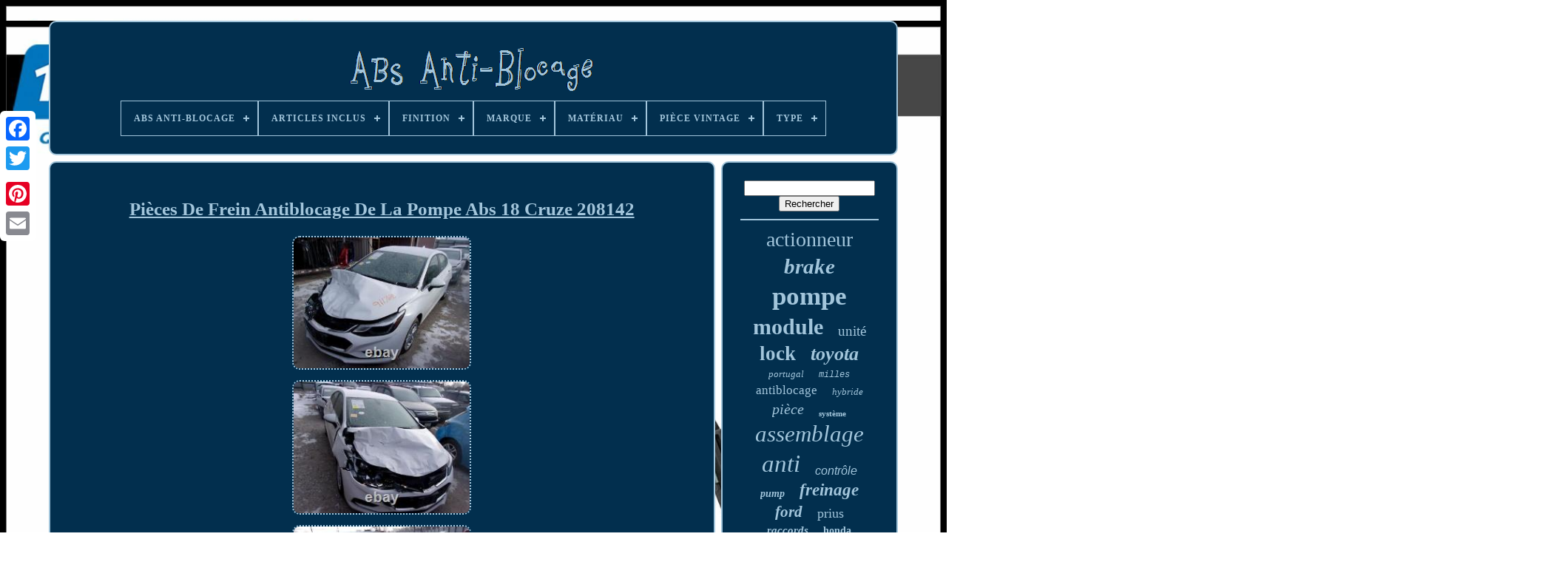

--- FILE ---
content_type: text/html
request_url: https://myabsantilock.com/fr/pieces-de-frein-antiblocage-de-la-pompe-abs-18-cruze-208142.htm
body_size: 5890
content:
 
<!doctype html>  		
 
	<html> 	

<head>

  

	<title>Pièces De Frein Antiblocage De La Pompe Abs 18 Cruze 208142</title> 
	
	 	

<link	href='https://myabsantilock.com/favicon.png' type='image/png'	rel='icon'>  
	 

	 <meta  content='text/html; charset=UTF-8'	http-equiv='content-type'>  



	  <meta  name='viewport' content='width=device-width, initial-scale=1'> 
  
	
	<link href='https://myabsantilock.com/qurinakan.css' type='text/css' rel='stylesheet'>	 	
	
 <link rel='stylesheet' href='https://myabsantilock.com/womo.css'  type='text/css'>


	

 <script   src='https://code.jquery.com/jquery-latest.min.js' type='text/javascript'>
</script>

 
    
	 
 

<script type='text/javascript' src='https://myabsantilock.com/texiwuhy.js'>  
</script>   
	 

  <script	type='text/javascript' src='https://myabsantilock.com/haby.js'>   </script>		

 

	 

	 <script  type='text/javascript'  async src='https://myabsantilock.com/semekacaj.js'> </script>

	 <script async src='https://myabsantilock.com/nykenuwezy.js'  type='text/javascript'>
 	
 </script>	

	
		<script type='text/javascript'>	

	var a2a_config = a2a_config || {};a2a_config.no_3p = 1; 	
	</script>	


	
	  

<script type='text/javascript'>
	
	window.onload = function ()
	{
		megu('giwoz', 'Rechercher', 'https://myabsantilock.com/fr/search.php');
		masatavovo("pijofe.php","eqmbnx", "Pièces De Frein Antiblocage De La Pompe Abs 18 Cruze 208142");
		
		
	}
	

</script> 
	

 
 </head>		 
 
  	
 

 
<body	data-id='334477122233'>




	
   <div style='left:0px; top:150px;'  class='a2a_kit a2a_kit_size_32 a2a_floating_style a2a_vertical_style'>
	
		
  <a class='a2a_button_facebook'>
	  </a> 		
		 	<a class='a2a_button_twitter'> </a>
 	


				  <a  class='a2a_button_google_plus'> 
	
 </a>
	
	 	
		 <a	class='a2a_button_pinterest'>				
</a>  	
		 	
<a class='a2a_button_email'>
 
 </a>

  
	</div>


		<div id='tavidefyny'>  	 
		
<div  id='xiwop'>  	 	   
			
 
	 	<a href='https://myabsantilock.com/fr/'>    <img src='https://myabsantilock.com/fr/abs-anti-lock.gif'   alt='Abs Anti-Blocage'>	
</a> 

			
<div id='kegafule' class='align-center'>
<ul>
<li class='has-sub'><a href='https://myabsantilock.com/fr/'><span>Abs Anti-Blocage</span></a>
<ul>
	<li><a href='https://myabsantilock.com/fr/tous-les-items-abs-anti-blocage.htm'><span>Tous les items</span></a></li>
	<li><a href='https://myabsantilock.com/fr/items-recents-abs-anti-blocage.htm'><span>Items récents</span></a></li>
	<li><a href='https://myabsantilock.com/fr/items-populaires-abs-anti-blocage.htm'><span>Items populaires</span></a></li>
	<li><a href='https://myabsantilock.com/fr/nouveaux-videos-abs-anti-blocage.htm'><span>Nouveaux vidéos</span></a></li>
</ul>
</li>

<li class='has-sub'><a href='https://myabsantilock.com/fr/articles-inclus/'><span>Articles Inclus</span></a>
<ul>
	<li><a href='https://myabsantilock.com/fr/articles-inclus/abs-pompe.htm'><span>Abs Pompe (2)</span></a></li>
	<li><a href='https://myabsantilock.com/fr/articles-inclus/abs-pump.htm'><span>Abs Pump (3)</span></a></li>
	<li><a href='https://myabsantilock.com/fr/articles-inclus/module-abs.htm'><span>Module Abs (3)</span></a></li>
	<li><a href='https://myabsantilock.com/fr/articles-inclus/pomp-abs.htm'><span>Pomp Abs (3)</span></a></li>
	<li><a href='https://myabsantilock.com/fr/articles-inclus/pomp-abs.htm'><span>Pomp? Abs (2)</span></a></li>
	<li><a href='https://myabsantilock.com/fr/articles-inclus/pompe.htm'><span>Pompe (3)</span></a></li>
	<li><a href='https://myabsantilock.com/fr/articles-inclus/pompe-abs.htm'><span>Pompe Abs (376)</span></a></li>
	<li><a href='https://myabsantilock.com/fr/articles-inclus/pompe-abs.htm'><span>Pompé Abs (4)</span></a></li>
	<li><a href='https://myabsantilock.com/fr/articles-inclus/pumpe-abs.htm'><span>Pumpe Abs (4)</span></a></li>
	<li><a href='https://myabsantilock.com/fr/items-recents-abs-anti-blocage.htm'>Autre (3844)</a></li>
</ul>
</li>

<li class='has-sub'><a href='https://myabsantilock.com/fr/finition/'><span>Finition</span></a>
<ul>
	<li><a href='https://myabsantilock.com/fr/finition/chrome.htm'><span>Chrome (14)</span></a></li>
	<li><a href='https://myabsantilock.com/fr/finition/chrome-mat.htm'><span>Chrome, Mat (9)</span></a></li>
	<li><a href='https://myabsantilock.com/fr/finition/comme-sur-la-photo.htm'><span>Comme Sur La Photo (4)</span></a></li>
	<li><a href='https://myabsantilock.com/fr/finition/mat.htm'><span>Mat (4)</span></a></li>
	<li><a href='https://myabsantilock.com/fr/finition/non-revetu.htm'><span>Non Revêtu (2)</span></a></li>
	<li><a href='https://myabsantilock.com/fr/finition/non-traite.htm'><span>Non Traité (2)</span></a></li>
	<li><a href='https://myabsantilock.com/fr/finition/oem.htm'><span>Oem (42)</span></a></li>
	<li><a href='https://myabsantilock.com/fr/finition/original.htm'><span>Original (3)</span></a></li>
	<li><a href='https://myabsantilock.com/fr/finition/originale.htm'><span>Originale (4)</span></a></li>
	<li><a href='https://myabsantilock.com/fr/items-recents-abs-anti-blocage.htm'>Autre (4160)</a></li>
</ul>
</li>

<li class='has-sub'><a href='https://myabsantilock.com/fr/marque/'><span>Marque</span></a>
<ul>
	<li><a href='https://myabsantilock.com/fr/marque/audi.htm'><span>Audi (15)</span></a></li>
	<li><a href='https://myabsantilock.com/fr/marque/bmw.htm'><span>Bmw (16)</span></a></li>
	<li><a href='https://myabsantilock.com/fr/marque/cadillac.htm'><span>Cadillac (23)</span></a></li>
	<li><a href='https://myabsantilock.com/fr/marque/chevrolet.htm'><span>Chevrolet (81)</span></a></li>
	<li><a href='https://myabsantilock.com/fr/marque/chrysler.htm'><span>Chrysler (16)</span></a></li>
	<li><a href='https://myabsantilock.com/fr/marque/dodge.htm'><span>Dodge (111)</span></a></li>
	<li><a href='https://myabsantilock.com/fr/marque/ford.htm'><span>Ford (187)</span></a></li>
	<li><a href='https://myabsantilock.com/fr/marque/gmc.htm'><span>Gmc (17)</span></a></li>
	<li><a href='https://myabsantilock.com/fr/marque/honda.htm'><span>Honda (102)</span></a></li>
	<li><a href='https://myabsantilock.com/fr/marque/hyundai.htm'><span>Hyundai (100)</span></a></li>
	<li><a href='https://myabsantilock.com/fr/marque/jeep.htm'><span>Jeep (33)</span></a></li>
	<li><a href='https://myabsantilock.com/fr/marque/kia.htm'><span>Kia (47)</span></a></li>
	<li><a href='https://myabsantilock.com/fr/marque/lexus.htm'><span>Lexus (14)</span></a></li>
	<li><a href='https://myabsantilock.com/fr/marque/mazda.htm'><span>Mazda (39)</span></a></li>
	<li><a href='https://myabsantilock.com/fr/marque/mercedes-benz.htm'><span>Mercedes-benz (53)</span></a></li>
	<li><a href='https://myabsantilock.com/fr/marque/nissan.htm'><span>Nissan (104)</span></a></li>
	<li><a href='https://myabsantilock.com/fr/marque/sans-marque.htm'><span>Sans Marque (14)</span></a></li>
	<li><a href='https://myabsantilock.com/fr/marque/subaru.htm'><span>Subaru (42)</span></a></li>
	<li><a href='https://myabsantilock.com/fr/marque/toyota.htm'><span>Toyota (169)</span></a></li>
	<li><a href='https://myabsantilock.com/fr/marque/volkswagen.htm'><span>Volkswagen (48)</span></a></li>
	<li><a href='https://myabsantilock.com/fr/items-recents-abs-anti-blocage.htm'>Autre (3013)</a></li>
</ul>
</li>

<li class='has-sub'><a href='https://myabsantilock.com/fr/materiau/'><span>Matériau</span></a>
<ul>
	<li><a href='https://myabsantilock.com/fr/materiau/acier.htm'><span>Acier (6)</span></a></li>
	<li><a href='https://myabsantilock.com/fr/materiau/fer-acier.htm'><span>Fer, Acier (4)</span></a></li>
	<li><a href='https://myabsantilock.com/fr/materiau/fer-plastique.htm'><span>Fer, Plastique (4)</span></a></li>
	<li><a href='https://myabsantilock.com/fr/materiau/oem.htm'><span>Oem (15)</span></a></li>
	<li><a href='https://myabsantilock.com/fr/materiau/plastique.htm'><span>Plastique (7)</span></a></li>
	<li><a href='https://myabsantilock.com/fr/materiau/plastique-acier.htm'><span>Plastique, Acier (5)</span></a></li>
	<li><a href='https://myabsantilock.com/fr/materiau/usine-oem.htm'><span>Usine / Oem (4)</span></a></li>
	<li><a href='https://myabsantilock.com/fr/items-recents-abs-anti-blocage.htm'>Autre (4199)</a></li>
</ul>
</li>

<li class='has-sub'><a href='https://myabsantilock.com/fr/piece-vintage/'><span>Pièce Vintage</span></a>
<ul>
	<li><a href='https://myabsantilock.com/fr/piece-vintage/non.htm'><span>Non (187)</span></a></li>
	<li><a href='https://myabsantilock.com/fr/piece-vintage/oui.htm'><span>Oui (2)</span></a></li>
	<li><a href='https://myabsantilock.com/fr/items-recents-abs-anti-blocage.htm'>Autre (4055)</a></li>
</ul>
</li>

<li class='has-sub'><a href='https://myabsantilock.com/fr/type/'><span>Type</span></a>
<ul>
	<li><a href='https://myabsantilock.com/fr/type/abs-accumulator.htm'><span>Abs Accumulator (3)</span></a></li>
	<li><a href='https://myabsantilock.com/fr/type/abs-assembly.htm'><span>Abs Assembly (2)</span></a></li>
	<li><a href='https://myabsantilock.com/fr/type/abs-brake-pump.htm'><span>Abs Brake Pump (2)</span></a></li>
	<li><a href='https://myabsantilock.com/fr/type/abs-control-module.htm'><span>Abs Control Module (41)</span></a></li>
	<li><a href='https://myabsantilock.com/fr/type/abs-controller.htm'><span>Abs Controller (6)</span></a></li>
	<li><a href='https://myabsantilock.com/fr/type/abs-hydraulic-unit.htm'><span>Abs Hydraulic Unit (15)</span></a></li>
	<li><a href='https://myabsantilock.com/fr/type/abs-module.htm'><span>Abs Module (2)</span></a></li>
	<li><a href='https://myabsantilock.com/fr/type/abs-pump.htm'><span>Abs Pump (149)</span></a></li>
	<li><a href='https://myabsantilock.com/fr/type/abs-sensor.htm'><span>Abs Sensor (7)</span></a></li>
	<li><a href='https://myabsantilock.com/fr/type/accumulateur-abs.htm'><span>Accumulateur Abs (4)</span></a></li>
	<li><a href='https://myabsantilock.com/fr/type/anti-lock-brake-pump.htm'><span>Anti-lock Brake Pump (5)</span></a></li>
	<li><a href='https://myabsantilock.com/fr/type/brake-booster.htm'><span>Brake Booster (6)</span></a></li>
	<li><a href='https://myabsantilock.com/fr/type/door-locks.htm'><span>Door Locks (2)</span></a></li>
	<li><a href='https://myabsantilock.com/fr/type/index-g.htm'><span>Index #g (4)</span></a></li>
	<li><a href='https://myabsantilock.com/fr/type/module-abs.htm'><span>Module Abs (3)</span></a></li>
	<li><a href='https://myabsantilock.com/fr/type/module-de-pompe-abs.htm'><span>Module De Pompe Abs (2)</span></a></li>
	<li><a href='https://myabsantilock.com/fr/type/pompe-abs.htm'><span>Pompe Abs (223)</span></a></li>
	<li><a href='https://myabsantilock.com/fr/type/pompe-de-frein-abs.htm'><span>Pompe De Frein Abs (2)</span></a></li>
	<li><a href='https://myabsantilock.com/fr/type/pumpe-abs.htm'><span>Pumpe Abs (2)</span></a></li>
	<li><a href='https://myabsantilock.com/fr/items-recents-abs-anti-blocage.htm'>Autre (3764)</a></li>
</ul>
</li>

</ul>
</div>

		
	
</div>		 

			
<!--/////////////////////////////////////////////////////////////////////////////////////////////////////////////////////////////////////////////////////-->
<div id='xuraderigy'>
  
			 <div id='taqyjy'>   	
				  
	<div id='maxoja'>

   	</div>  


				<h1 class="[base64]">Pièces De Frein Antiblocage De La Pompe Abs 18 Cruze 208142
</h1>	

<br/> <img class="qm5n7n7n" src="https://myabsantilock.com/fr/img/Pieces-De-Frein-Antiblocage-De-La-Pompe-Abs-18-Cruze-208142-01-qd.jpg" title="Pièces De Frein Antiblocage De La Pompe Abs 18 Cruze 208142" alt="Pièces De Frein Antiblocage De La Pompe Abs 18 Cruze 208142"/> 
  
<br/>	
<img class="qm5n7n7n" src="https://myabsantilock.com/fr/img/Pieces-De-Frein-Antiblocage-De-La-Pompe-Abs-18-Cruze-208142-02-okgt.jpg" title="Pièces De Frein Antiblocage De La Pompe Abs 18 Cruze 208142" alt="Pièces De Frein Antiblocage De La Pompe Abs 18 Cruze 208142"/>	<br/>	
 	<img class="qm5n7n7n" src="https://myabsantilock.com/fr/img/Pieces-De-Frein-Antiblocage-De-La-Pompe-Abs-18-Cruze-208142-03-ri.jpg" title="Pièces De Frein Antiblocage De La Pompe Abs 18 Cruze 208142" alt="Pièces De Frein Antiblocage De La Pompe Abs 18 Cruze 208142"/> 
	 <br/>	  <img class="qm5n7n7n" src="https://myabsantilock.com/fr/img/Pieces-De-Frein-Antiblocage-De-La-Pompe-Abs-18-Cruze-208142-04-qgh.jpg" title="Pièces De Frein Antiblocage De La Pompe Abs 18 Cruze 208142" alt="Pièces De Frein Antiblocage De La Pompe Abs 18 Cruze 208142"/> 	 
	
<br/> 
<img class="qm5n7n7n" src="https://myabsantilock.com/fr/img/Pieces-De-Frein-Antiblocage-De-La-Pompe-Abs-18-Cruze-208142-05-obpo.jpg" title="Pièces De Frein Antiblocage De La Pompe Abs 18 Cruze 208142" alt="Pièces De Frein Antiblocage De La Pompe Abs 18 Cruze 208142"/>   	 <br/>	   
 <img class="qm5n7n7n" src="https://myabsantilock.com/fr/img/Pieces-De-Frein-Antiblocage-De-La-Pompe-Abs-18-Cruze-208142-06-cozm.jpg" title="Pièces De Frein Antiblocage De La Pompe Abs 18 Cruze 208142" alt="Pièces De Frein Antiblocage De La Pompe Abs 18 Cruze 208142"/>	 <br/><img class="qm5n7n7n" src="https://myabsantilock.com/fr/img/Pieces-De-Frein-Antiblocage-De-La-Pompe-Abs-18-Cruze-208142-07-zv.jpg" title="Pièces De Frein Antiblocage De La Pompe Abs 18 Cruze 208142" alt="Pièces De Frein Antiblocage De La Pompe Abs 18 Cruze 208142"/> 
<br/>	  	 <img class="qm5n7n7n" src="https://myabsantilock.com/fr/img/Pieces-De-Frein-Antiblocage-De-La-Pompe-Abs-18-Cruze-208142-08-uwgc.jpg" title="Pièces De Frein Antiblocage De La Pompe Abs 18 Cruze 208142" alt="Pièces De Frein Antiblocage De La Pompe Abs 18 Cruze 208142"/>

	<br/>
 <img class="qm5n7n7n" src="https://myabsantilock.com/fr/img/Pieces-De-Frein-Antiblocage-De-La-Pompe-Abs-18-Cruze-208142-09-zua.jpg" title="Pièces De Frein Antiblocage De La Pompe Abs 18 Cruze 208142" alt="Pièces De Frein Antiblocage De La Pompe Abs 18 Cruze 208142"/>
<br/> 


<img class="qm5n7n7n" src="https://myabsantilock.com/fr/img/Pieces-De-Frein-Antiblocage-De-La-Pompe-Abs-18-Cruze-208142-10-vo.jpg" title="Pièces De Frein Antiblocage De La Pompe Abs 18 Cruze 208142" alt="Pièces De Frein Antiblocage De La Pompe Abs 18 Cruze 208142"/> <br/>
	    <img class="qm5n7n7n" src="https://myabsantilock.com/fr/img/Pieces-De-Frein-Antiblocage-De-La-Pompe-Abs-18-Cruze-208142-11-agk.jpg" title="Pièces De Frein Antiblocage De La Pompe Abs 18 Cruze 208142" alt="Pièces De Frein Antiblocage De La Pompe Abs 18 Cruze 208142"/><br/><img class="qm5n7n7n" src="https://myabsantilock.com/fr/img/Pieces-De-Frein-Antiblocage-De-La-Pompe-Abs-18-Cruze-208142-12-wy.jpg" title="Pièces De Frein Antiblocage De La Pompe Abs 18 Cruze 208142" alt="Pièces De Frein Antiblocage De La Pompe Abs 18 Cruze 208142"/>
	<br/>	
 
<br/>  
<img class="qm5n7n7n" src="https://myabsantilock.com/fr/wudejupa.gif" title="Pièces De Frein Antiblocage De La Pompe Abs 18 Cruze 208142" alt="Pièces De Frein Antiblocage De La Pompe Abs 18 Cruze 208142"/>	   
<img class="qm5n7n7n" src="https://myabsantilock.com/fr/fihow.gif" title="Pièces De Frein Antiblocage De La Pompe Abs 18 Cruze 208142" alt="Pièces De Frein Antiblocage De La Pompe Abs 18 Cruze 208142"/>

<br/>	 	
<p>  La partie antiblocage de la pompe abs s'adapte à 18 cruze 208142. 17000 (0 = non disponible ou inconnu). 4dr htbk 1.40l prod date 2018-06-01 6/15. Cette partie s'adaptera à ces marques et modèles avec ces options. Après le point de vente, nous envoyions une facture pour percevoir les coûts de base.</p>   <p>
	 Les dépôts ou les pièces de commande spéciales prépayées ne sont pas remboursables. Les notes de crédit expirent un an à compter de la date de déclaration. Allégations résultant d'un accident, d'un abus, d'une négligence, d'une altération, d'un entretien inadéquat ou d'une installation inappropriée. Allégations résultant de la défaillance d'autres composants existants.

	</p>	 Allégations résultant d'une surchauffe due à une défaillance du système de refroidissement. Pièces installées dans des véhicules utilisés à des fins commerciales, de course, hors route ou à d'autres fins que l'application originale. Les garanties ne sont pas transférables et ne s'appliquent qu'à l'acheteur initial. Waterloo pièces d'automobile a dépassé vos attentes pour les pièces d'automobile d'occasion, neuves et reconstruites depuis plus de 30 ans.	
<p>  Nous faisons tout notre possible pour trouver votre part, aussi petite soit-elle. Nous sommes en mesure de localiser les pièces usagées et neuves, auto et camion, à un prix raisonnable. Notre vaste inventaire de véhicules modèles tardifs vous offre une disponibilité immédiate sur la plupart des pièces et notre service de localisation à l'échelle nationale vous offre des possibilités illimitées.	
</p><p>  Nous offrons des pièces d'automobile testées de qualité. Notre personnel compétent est disponible pour vous aider avec un service amical. Nous essayons de répondre à tous les messages dans les 24 heures. Cet article est dans la catégorie "moteurs ebay\pièces & accessoires\pièces & accessoires de voiture & camion\brakes & pièces de frein\pièces supplémentaires abs". Le vendeur est "waterlooauto" et est situé dans ce pays: nous. </p><p>	 Cet article peut être expédié aux Etats-Unis, canada, Royaume-Uni, denmark, romania, slovaquie, boulgarie, république tchèque, finland, hungary, latvia, lithuania, malta, estonia, australia, grece, portugal, cyprus, slovenia, japan, chine, sweden, korea, sud, indonesia, taiwan, sud afrique, Thailand, belgium, france, hong kong, ireland, netherlands, poland, spain, ital, germany, austria, bahama, mexico, new zélanand, philippines, singapore, switzerland, norway, saudi arabia, unie arab emirates, qatar, kouwait, bahrain, guatia, republic of, colombia, costa rica, dominica, dominica, mandouka, mandouka, mandouka,, mangou,,, mandouka,, guatia
<ol>...........................................................................................................................................................................................................................................................................................................................................................................................................................................................................................................................
<li>conditions et options: 4dr htbk 1.40l prod date 2018-06-01</li>
<li>genuine oem: oui</li>
<li>numéro de pièce d'échange: 545-10301</li>
<li>désignation: utilisée</li>
<li>Description du commerce électronique: 6/15</li>
<li>numéro de partie: 545</li>
<li>mileage: 17000</li>
<li>modèle: cruze</li>
<li>make: chevrolet</li>
<li>année: 2018</li>
<li>no de stock: 911768</li>
<li>brand: chevrolet</li>
<li>inventory id: 208142</li>
<li>vin #: 3g1be6sm4js650773</li>
<li>garantie du fabricant: 6 mois</li>
</ol>

	</p>	 	<br/>	
<img class="qm5n7n7n" src="https://myabsantilock.com/fr/wudejupa.gif" title="Pièces De Frein Antiblocage De La Pompe Abs 18 Cruze 208142" alt="Pièces De Frein Antiblocage De La Pompe Abs 18 Cruze 208142"/>	   
<img class="qm5n7n7n" src="https://myabsantilock.com/fr/fihow.gif" title="Pièces De Frein Antiblocage De La Pompe Abs 18 Cruze 208142" alt="Pièces De Frein Antiblocage De La Pompe Abs 18 Cruze 208142"/>

<br/>
  
				
				
	
<script  type='text/javascript'> 
  

					cevyriri();
				 

  </script>
			
				 
 <div   style='margin:10px auto;width:200px;'   class='a2a_kit a2a_kit_size_32 a2a_default_style'> 	
					 
 
  <a  class='a2a_button_facebook'>		

</a>	  
					  
<a class='a2a_button_twitter'>
 	
 </a>		
	
					 
 	
	
<a  class='a2a_button_google_plus'> 


</a>
 

					
<a class='a2a_button_pinterest'> 

</a>
 
 	
					 
 			<a   class='a2a_button_email'>
</a>
					

</div>  

					
				
				
	

</div>     

 
			


<div id='kumym'>

				
				 

<div  id='giwoz'>		 
	 
						
<!--/////////////////////////////////////////////////////////////////////////////////////////////////////////////////////////////////////////////////////-->
<hr>  

				 	 
  </div>  	


				<div  id='tusidox'> 
  
</div>

  		
				
				
  
<!--/////////////////////////////////////////////////////////////////////////////////////////////////////////////////////////////////////////////////////

      div

/////////////////////////////////////////////////////////////////////////////////////////////////////////////////////////////////////////////////////-->
<div  id='wibunuwy'>

 	
					<a style="font-family:Arial MT Condensed Light;font-size:28px;font-weight:normal;font-style:normal;text-decoration:none" href="https://myabsantilock.com/fr/cat/actionneur.htm">actionneur</a><a style="font-family:Arial Rounded MT Bold;font-size:29px;font-weight:bolder;font-style:italic;text-decoration:none" href="https://myabsantilock.com/fr/cat/brake.htm">brake</a><a style="font-family:Garamond;font-size:35px;font-weight:bold;font-style:normal;text-decoration:none" href="https://myabsantilock.com/fr/cat/pompe.htm">pompe</a><a style="font-family:Wide Latin;font-size:30px;font-weight:bold;font-style:normal;text-decoration:none" href="https://myabsantilock.com/fr/cat/module.htm">module</a><a style="font-family:Palatino;font-size:19px;font-weight:normal;font-style:normal;text-decoration:none" href="https://myabsantilock.com/fr/cat/unite.htm">unité</a><a style="font-family:Old English;font-size:27px;font-weight:bolder;font-style:normal;text-decoration:none" href="https://myabsantilock.com/fr/cat/lock.htm">lock</a><a style="font-family:Small Fonts;font-size:26px;font-weight:bolder;font-style:oblique;text-decoration:none" href="https://myabsantilock.com/fr/cat/toyota.htm">toyota</a><a style="font-family:Arial MT Condensed Light;font-size:13px;font-weight:lighter;font-style:italic;text-decoration:none" href="https://myabsantilock.com/fr/cat/portugal.htm">portugal</a><a style="font-family:Courier;font-size:12px;font-weight:normal;font-style:italic;text-decoration:none" href="https://myabsantilock.com/fr/cat/milles.htm">milles</a><a style="font-family:Monaco;font-size:17px;font-weight:normal;font-style:normal;text-decoration:none" href="https://myabsantilock.com/fr/cat/antiblocage.htm">antiblocage</a><a style="font-family:Script MT Bold;font-size:13px;font-weight:normal;font-style:italic;text-decoration:none" href="https://myabsantilock.com/fr/cat/hybride.htm">hybride</a><a style="font-family:Georgia;font-size:20px;font-weight:lighter;font-style:oblique;text-decoration:none" href="https://myabsantilock.com/fr/cat/piece.htm">pièce</a><a style="font-family:Wide Latin;font-size:11px;font-weight:bolder;font-style:normal;text-decoration:none" href="https://myabsantilock.com/fr/cat/systeme.htm">système</a><a style="font-family:Trebuchet MS;font-size:31px;font-weight:lighter;font-style:oblique;text-decoration:none" href="https://myabsantilock.com/fr/cat/assemblage.htm">assemblage</a><a style="font-family:Zap Chance;font-size:33px;font-weight:normal;font-style:italic;text-decoration:none" href="https://myabsantilock.com/fr/cat/anti.htm">anti</a><a style="font-family:Helvetica;font-size:16px;font-weight:normal;font-style:italic;text-decoration:none" href="https://myabsantilock.com/fr/cat/controle.htm">contrôle</a><a style="font-family:Old English;font-size:14px;font-weight:bolder;font-style:oblique;text-decoration:none" href="https://myabsantilock.com/fr/cat/pump.htm">pump</a><a style="font-family:Lincoln;font-size:23px;font-weight:bolder;font-style:oblique;text-decoration:none" href="https://myabsantilock.com/fr/cat/freinage.htm">freinage</a><a style="font-family:Antique Olive;font-size:21px;font-weight:bold;font-style:italic;text-decoration:none" href="https://myabsantilock.com/fr/cat/ford.htm">ford</a><a style="font-family:Verdana;font-size:18px;font-weight:lighter;font-style:normal;text-decoration:none" href="https://myabsantilock.com/fr/cat/prius.htm">prius</a><a style="font-family:Footlight MT Light;font-size:15px;font-weight:bold;font-style:italic;text-decoration:none" href="https://myabsantilock.com/fr/cat/raccords.htm">raccords</a><a style="font-family:Matura MT Script Capitals;font-size:14px;font-weight:bolder;font-style:normal;text-decoration:none" href="https://myabsantilock.com/fr/cat/honda.htm">honda</a><a style="font-family:Bookman Old Style;font-size:16px;font-weight:bolder;font-style:italic;text-decoration:none" href="https://myabsantilock.com/fr/cat/la-pompe.htm">la pompe</a><a style="font-family:CG Times;font-size:12px;font-weight:bolder;font-style:italic;text-decoration:none" href="https://myabsantilock.com/fr/cat/lexus.htm">lexus</a><a style="font-family:Brooklyn;font-size:22px;font-weight:bold;font-style:italic;text-decoration:none" href="https://myabsantilock.com/fr/cat/miles.htm">miles</a><a style="font-family:Courier;font-size:10px;font-weight:bolder;font-style:oblique;text-decoration:none" href="https://myabsantilock.com/fr/cat/mercedes.htm">mercedes</a><a style="font-family:Helvetica;font-size:11px;font-weight:bolder;font-style:italic;text-decoration:none" href="https://myabsantilock.com/fr/cat/actuator.htm">actuator</a><a style="font-family:Script MT Bold;font-size:34px;font-weight:normal;font-style:italic;text-decoration:none" href="https://myabsantilock.com/fr/cat/frein.htm">frein</a><a style="font-family:Albertus Extra Bold;font-size:19px;font-weight:bold;font-style:italic;text-decoration:none" href="https://myabsantilock.com/fr/cat/serrure.htm">serrure</a><a style="font-family:Britannic Bold;font-size:24px;font-weight:lighter;font-style:normal;text-decoration:none" href="https://myabsantilock.com/fr/cat/blocage.htm">blocage</a><a style="font-family:Playbill;font-size:25px;font-weight:lighter;font-style:normal;text-decoration:none" href="https://myabsantilock.com/fr/cat/verrouillage.htm">verrouillage</a><a style="font-family:Univers Condensed;font-size:15px;font-weight:bold;font-style:oblique;text-decoration:none" href="https://myabsantilock.com/fr/cat/verrou.htm">verrou</a><a style="font-family:Erie;font-size:18px;font-weight:bold;font-style:normal;text-decoration:none" href="https://myabsantilock.com/fr/cat/japon.htm">japon</a><a style="font-family:Univers;font-size:17px;font-weight:lighter;font-style:italic;text-decoration:none" href="https://myabsantilock.com/fr/cat/dodge.htm">dodge</a><a style="font-family:Sonoma;font-size:32px;font-weight:bolder;font-style:italic;text-decoration:none" href="https://myabsantilock.com/fr/cat/anti-blocage.htm">anti-blocage</a>  
				
 

	 </div> 
			
			
 
 	 </div> 	
		 		 	</div>  
	
		  
	
 <div id='ribyti'>
	

		
			 <ul>

 
					 


<li>
	
					<a   href='https://myabsantilock.com/fr/'>
Abs Anti-Blocage	</a> 
  
				 	 	</li>    	
				 <li>

 
					


<a  href='https://myabsantilock.com/fr/contactus.php'>	Nous joindre
 
</a>
   
				 	 
</li> 
				
<li>		
					    	<a  href='https://myabsantilock.com/fr/privacy.htm'>	 
Déclaration de confidentialité
		</a>  
				 
</li>  
 
				 	<li>

  
						 
<a href='https://myabsantilock.com/fr/terms-of-service.htm'>


Entente d'utilisation  		
</a>
 
 
				  </li>	
 
				  	
 <li> 
					

<a	href='https://myabsantilock.com/?l=en'>	EN 	 </a> 
					&nbsp;
					  
<a href='https://myabsantilock.com/?l=fr'>
FR  	</a>
 
				
  </li>	 	 
				
				
				<div style='margin:10px auto;width:200px;'   class='a2a_kit a2a_kit_size_32 a2a_default_style'>


		
					<a  class='a2a_button_facebook'>		</a>

					    
<a  class='a2a_button_twitter'>
 

</a>
 	  
					

  <a class='a2a_button_google_plus'> </a>	
   
						 <a class='a2a_button_pinterest'>	 </a>
  	
					 
<!--/////////////////////////////////////////////////////////////////////////////////////////////////////////////////////////////////////////////////////-->
<a class='a2a_button_email'>    
	 </a>



				 	
 
</div>



				
			  </ul> 	  	

			
			
</div>   

	</div>



   	  
<!--/////////////////////////////////////////////////////////////////////////////////////////////////////////////////////////////////////////////////////-->
<script   type='text/javascript' src='//static.addtoany.com/menu/page.js'></script> 



	  </body>
   	
	</HTML>